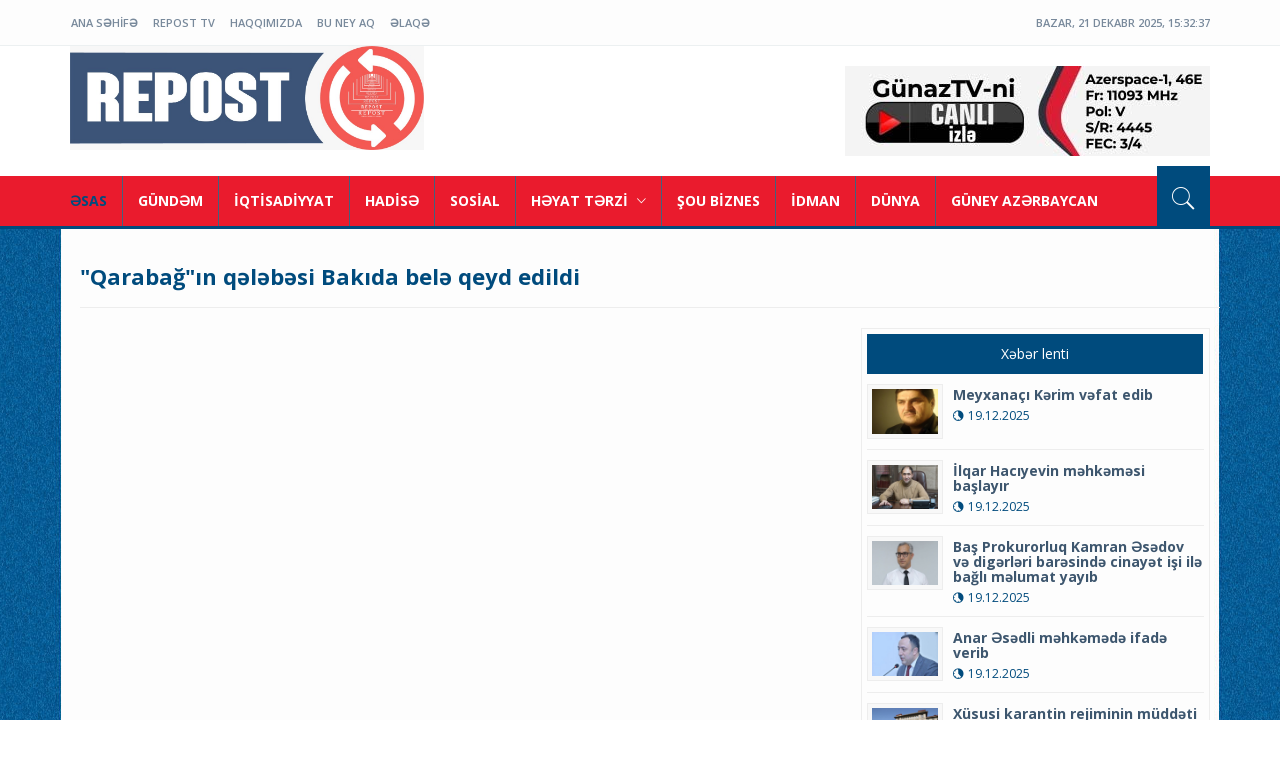

--- FILE ---
content_type: text/html; charset=utf-8
request_url: https://repost.az/video/27
body_size: 6320
content:
<!DOCTYPE html>
<html lang="en">
<head><meta http-equiv="Content-Type" content="text/html; charset=utf-8">


						<meta property="og:url" content="http://repost.az/news/27" />
						<meta property="og:type" content="article" />
						<meta property="og:title" content="Əliyev və Sarkisyan Hamburqda görüşəcək?" /> 
						<meta property="og:image" content="http://repost.az/uploads/news/big/news_20161127022721.png" />
						
						
						
						

<meta http-equiv="X-UA-Compatible" content="IE=edge">
<meta name="viewport" content="width=device-width, initial-scale=1">
<title>Repost : Əliyev və Sarkisyan Hamburqda görüşəcək?</title>
<link rel="shortcut icon" href="/templates/default/images/favicon.ico" type="image/x-icon">
<link rel="icon" href="/templates/default/images/favicon.ico" type="image/x-icon">
<!-- bootstrap styles-->
<link href="/templates/default/css/bootstrap.min.css" rel="stylesheet">
<!-- google font -->
<link href="https://fonts.googleapis.com/css?family=Open+Sans:400,700,600,800" rel='stylesheet' type='text/css'>
<!-- ionicons font -->
<link href="/templates/default/css/ionicons.min.css" rel="stylesheet">
<!-- animation styles -->
<link rel="stylesheet" href="/templates/default/css/animate.css" />
<!-- custom styles -->
<link href="/templates/default/css/custom-red.css?3488" rel="stylesheet" id="style">
<!-- owl carousel styles-->
<link rel="stylesheet" href="/templates/default/css/owl.carousel.css">
<link rel="stylesheet" href="/templates/default/css/owl.transitions.css">
<!-- magnific popup styles -->
<link rel="stylesheet" href="/templates/default/css/magnific-popup.css">
<!-- HTML5 Shim and Respond.js IE8 support of HTML5 elements and media queries -->
<!-- WARNING: Respond.js doesn't work if you view the page via file:// -->
<!--[if lt IE 9]>
      <script src="https://oss.maxcdn.com/html5shiv/3.7.2/html5shiv.min.js"></script>
      <script src="https://oss.maxcdn.com/respond/1.4.2/respond.min.js"></script>
    <![endif]-->
	<script>
  (function(i,s,o,g,r,a,m){i['GoogleAnalyticsObject']=r;i[r]=i[r]||function(){
  (i[r].q=i[r].q||[]).push(arguments)},i[r].l=1*new Date();a=s.createElement(o),
  m=s.getElementsByTagName(o)[0];a.async=1;a.src=g;m.parentNode.insertBefore(a,m)
  })(window,document,'script','https://www.google-analytics.com/analytics.js','ga');

  ga('create', 'UA-88370166-1', 'auto');
  ga('send', 'pageview');

</script>
</head>
<body>

<!-- wrapper start -->
<div class="wrapper"> 
  <!-- header toolbar start -->
  <div class="header-toolbar">
    <div class="container">
      <div class="row">
        <div class="col-md-16 text-uppercase">
          <div class="row">
            <div class="col-sm-8 col-xs-16">
              <ul id="inline-popups" class="list-inline">
                					<li class="hidden-xs"><a href="/home">ANA SƏHİFƏ</a></li>
									<li class="hidden-xs"><a href="/page/5">RePost TV</a></li>
									<li class="hidden-xs"><a href="/page/2">Haqqımızda</a></li>
									<li class="hidden-xs"><a href="/page/6">BU NEY AQ</a></li>
									<li class="hidden-xs"><a href="/page/3">Əlaqə</a></li>
				              </ul>
            </div>
            <div class="col-xs-16 col-sm-8">
              <div class="row">
                <div id="weather" class="col-xs-16 col-sm-8 col-lg-9"></div>
                <div id="time-date" class="col-xs-16 col-sm-8 col-lg-7"></div>
              </div>
            </div>
          </div>
        </div>
      </div>
    </div>
  </div>
  <!-- header toolbar end --> 
  
  <!-- sticky header start -->
  <div class="sticky-header"> 
    <!-- header start -->
    <div class="container header">
      <div class="row">
        <div class="col-sm-5 col-md-5 wow fadeInUpLeft animated"><a class="navbar-brand" href="/home">&nbsp;</a></div>
        <div class="col-sm-11 col-md-11 hidden-xs text-right"><a href="https://gunaz.tv/az/live" target="_blank"><img src="/imgs/gnz.jpeg"></a><!--banner here--></div>
      </div>
    </div>
    <!-- header end --> 
    <!-- nav and search start -->
    <div class="nav-search-outer"> 
      <!-- nav start -->
      
      <nav class="navbar navbar-inverse" role="navigation">
        <div class="container">
          <div class="row">
            <div class="col-sm-16"> <a href="javascript:;" class="toggle-search pull-right"><span class="ion-ios7-search"></span></a>
              <div class="navbar-header">
                <button type="button" class="navbar-toggle collapsed" data-toggle="collapse" data-target="#navbar-collapse"> <span class="sr-only">Menyu aç</span> <span class="icon-bar"></span> <span class="icon-bar"></span> <span class="icon-bar"></span> </button>
              </div>
              <div class="collapse navbar-collapse" id="navbar-collapse">
                <ul class="nav navbar-nav text-uppercase main-nav ">
                  <li class="active"><a href="/home">ƏSAS</a></li>
	<li class="dropdown">
		<a href="/category/12"  >
			GÜNDƏM					</a>
			</li>
		<li class="dropdown">
		<a href="/category/13"  >
			İQTİSADİYYAT					</a>
			</li>
		<li class="dropdown">
		<a href="/category/14"  >
			HADİSƏ					</a>
			</li>
		<li class="dropdown">
		<a href="/category/15"  >
			SOSİAL					</a>
			</li>
		<li class="dropdown">
		<a href="/category/16" class="dropdown-toggle" data-toggle="dropdown" >
			HƏYAT TƏRZİ			<span class="ion-ios7-arrow-down nav-icn"></span>		</a>
					<ul class="dropdown-menu text-capitalize" role="menu">
									<li><a href="/category/19"><span class="ion-ios7-arrow-right nav-sub-icn"></span>MƏTBƏX</a></li>
										<li><a href="/category/25"><span class="ion-ios7-arrow-right nav-sub-icn"></span>SAĞLAMLIQ</a></li>
										<li><a href="/category/27"><span class="ion-ios7-arrow-right nav-sub-icn"></span>MARAQLI</a></li>
										<li><a href="/category/28"><span class="ion-ios7-arrow-right nav-sub-icn"></span>HƏYAT TƏRZİ</a></li>
								</ul>
				</li>
		<li class="dropdown">
		<a href="/category/17"  >
			ŞOU BİZNES					</a>
			</li>
		<li class="dropdown">
		<a href="/category/18"  >
			İDMAN					</a>
			</li>
		<li class="dropdown">
		<a href="/category/22"  >
			DÜNYA					</a>
			</li>
		<li class="dropdown">
		<a href="/category/31"  >
			GÜNEY AZƏRBAYCAN					</a>
			</li>
	<!--li><a href="/writer">Yazarlar</a></li-->                          
                </ul>
              </div>
            </div>
          </div>
        </div>
        <!-- nav end --> 
        <!-- search start -->
        
        <div class="search-container ">
          <div class="container">
             <form action="/search" method="POST" role="search">

              <input id="search-bar" name="search_text" placeholder="Saytda axtar.." autocomplete="off">

			  <input type="hidden" name="search_button">

            </form>
          </div>
        </div>
        <!-- search end --> 
      </nav>
      <!--nav end--> 
    </div>
    <!-- nav and search end--> 
  </div>
  <!-- sticky header end --> 
  <!-- top sec start -->
  
    
  <!-- data start -->
  
  <div class="container ">
    <div class="row "> 
      <!-- left sec start -->
      <!-- bage header Start --><div class="container"><div class="page-header">  <h1>"Qarabağ"ın qələbəsi Bakıda belə qeyd edildi </h1></div></div><!-- bage header End --> 
<div class="col-md-11 col-sm-11">	<div class="row"> 			<iframe width="650" height="419" src="https://www.youtube.com/embed/WVz0vKUqCZw" frameborder="0" allowfullscreen></iframe>
							<div class="item topic col-sm-5 col-xs-16"> <a href="/video/71"> <img class="anima img-thumbnail" src="https://i.ytimg.com/vi/6FuMvgDYFkI/hqdefault.jpg" width="1000" height="606" alt=""/>			  <h4>Zəngilan rayonunun Genlik kəndi</h4>			  <div class="text-danger sub-info-bordered remove-borders">				<div class="time"><span class="ion-android-data icon"></span>03.01.2021</div>			  </div>			  </a> 			</div>
									<div class="item topic col-sm-5 col-xs-16"> <a href="/video/27"> <img class="anima img-thumbnail" src="https://i.ytimg.com/vi/WVz0vKUqCZw/hqdefault.jpg" width="1000" height="606" alt=""/>			  <h4>"Qarabağ"ın qələbəsi Bakıda belə qeyd edildi </h4>			  <div class="text-danger sub-info-bordered remove-borders">				<div class="time"><span class="ion-android-data icon"></span>28.08.2017</div>			  </div>			  </a> 			</div>
									<div class="item topic col-sm-5 col-xs-16"> <a href="/video/47"> <img class="anima img-thumbnail" src="https://i.ytimg.com/vi/0Ct4wGvdn6Q/hqdefault.jpg" width="1000" height="606" alt=""/>			  <h4>Ağdam rayonunun Ağdamkənd kəndi</h4>			  <div class="text-danger sub-info-bordered remove-borders">				<div class="time"><span class="ion-android-data icon"></span>19.12.2020</div>			  </div>			  </a> 			</div>
									<div class="item topic col-sm-5 col-xs-16"> <a href="/video/113"> <img class="anima img-thumbnail" src="https://i.ytimg.com/vi/q17eXX-huCU/hqdefault.jpg" width="1000" height="606" alt=""/>			  <h4>Polisin "saxla" əmrinə tabe olmayan avtoxuliqan</h4>			  <div class="text-danger sub-info-bordered remove-borders">				<div class="time"><span class="ion-android-data icon"></span>11.09.2021</div>			  </div>			  </a> 			</div>
									<div class="item topic col-sm-5 col-xs-16"> <a href="/video/82"> <img class="anima img-thumbnail" src="https://i.ytimg.com/vi/xPlKV1WeDQ0/hqdefault.jpg" width="1000" height="606" alt=""/>			  <h4>Kəlbəcər rayonunun Yuxarı Ayrım kəndi</h4>			  <div class="text-danger sub-info-bordered remove-borders">				<div class="time"><span class="ion-android-data icon"></span>10.01.2021</div>			  </div>			  </a> 			</div>
									<div class="item topic col-sm-5 col-xs-16"> <a href="/video/58"> <img class="anima img-thumbnail" src="https://i.ytimg.com/vi/KtzK65H4tEU/hqdefault.jpg" width="1000" height="606" alt=""/>			  <h4>Ağdam rayonunun Qiyaslı kəndi</h4>			  <div class="text-danger sub-info-bordered remove-borders">				<div class="time"><span class="ion-android-data icon"></span>25.12.2020</div>			  </div>			  </a> 			</div>
									<div class="item topic col-sm-5 col-xs-16"> <a href="/video/81"> <img class="anima img-thumbnail" src="https://i.ytimg.com/vi/CtyCtGY2gqM/hqdefault.jpg" width="1000" height="606" alt=""/>			  <h4>Kəlbəcər rayonunun Otaqlı kəndi</h4>			  <div class="text-danger sub-info-bordered remove-borders">				<div class="time"><span class="ion-android-data icon"></span>10.01.2021</div>			  </div>			  </a> 			</div>
									<div class="item topic col-sm-5 col-xs-16"> <a href="/video/104"> <img class="anima img-thumbnail" src="https://i.ytimg.com/vi/X3HHuZni_ps/hqdefault.jpg" width="1000" height="606" alt=""/>			  <h4>Hamını güldürüb özü ağlayan adam!</h4>			  <div class="text-danger sub-info-bordered remove-borders">				<div class="time"><span class="ion-android-data icon"></span>07.05.2021</div>			  </div>			  </a> 			</div>
									<div class="item topic col-sm-5 col-xs-16"> <a href="/video/119"> <img class="anima img-thumbnail" src="https://i.ytimg.com/vi/jSbdfJkd1pk/hqdefault.jpg" width="1000" height="606" alt=""/>			  <h4>Sənədli film: "Görünməyən qəhrəmanlar - 27 sentyabr"</h4>			  <div class="text-danger sub-info-bordered remove-borders">				<div class="time"><span class="ion-android-data icon"></span>20.10.2021</div>			  </div>			  </a> 			</div>
			
	</div></div><!-- right sec start -->
      <div class="col-sm-5 hidden-xs right-sec">
        <div class="bordered ">
          <div class="row ">

            <!-- activities start -->
            <div class="col-sm-16 bt-space wow fadeInUp animated" data-wow-delay="1s" data-wow-offset="130"> 
              <!-- Nav tabs -->
              <ul class="nav nav-tabs nav-justified " role="tablist">
                <li class="active"><a href="#popular" role="tab" data-toggle="tab">Xəbər lenti</a></li>
              </ul>
              
              <!-- Tab panes -->
              <div class="tab-content">
                <div class="tab-pane active" id="popular">
                  <ul class="list-unstyled">
                    
							<li> <a href="/news/24002">

							  <div class="row">

								<div class="col-sm-5 col-md-4"><img class="img-thumbnail pull-left" src="/uploads/news/small/news_20251219034806.png" width="164" height="152" alt=""/> </div>

								<div class="col-sm-11 col-md-12">

								  <h4>Meyxanaçı Kərim vəfat edib</h4>

								  <div class="text-danger sub-info">

									<div class="time"><span class="ion-android-data icon"></span>19.12.2025</div>

								  </div>

								</div>

							  </div>

							  </a> </li>

							
							<li> <a href="/news/24001">

							  <div class="row">

								<div class="col-sm-5 col-md-4"><img class="img-thumbnail pull-left" src="/uploads/news/small/news_20251219034543.png" width="164" height="152" alt=""/> </div>

								<div class="col-sm-11 col-md-12">

								  <h4>İlqar Hacıyevin məhkəməsi başlayır</h4>

								  <div class="text-danger sub-info">

									<div class="time"><span class="ion-android-data icon"></span>19.12.2025</div>

								  </div>

								</div>

							  </div>

							  </a> </li>

							
							<li> <a href="/news/24000">

							  <div class="row">

								<div class="col-sm-5 col-md-4"><img class="img-thumbnail pull-left" src="/uploads/news/small/news_20251219034504.png" width="164" height="152" alt=""/> </div>

								<div class="col-sm-11 col-md-12">

								  <h4>Baş Prokurorluq Kamran Əsədov və digərləri barəsində cinayət işi ilə bağlı məlumat yayıb</h4>

								  <div class="text-danger sub-info">

									<div class="time"><span class="ion-android-data icon"></span>19.12.2025</div>

								  </div>

								</div>

							  </div>

							  </a> </li>

							
							<li> <a href="/news/23999">

							  <div class="row">

								<div class="col-sm-5 col-md-4"><img class="img-thumbnail pull-left" src="/uploads/news/small/news_20251219034416.png" width="164" height="152" alt=""/> </div>

								<div class="col-sm-11 col-md-12">

								  <h4>Anar Əsədli məhkəmədə ifadə verib</h4>

								  <div class="text-danger sub-info">

									<div class="time"><span class="ion-android-data icon"></span>19.12.2025</div>

								  </div>

								</div>

							  </div>

							  </a> </li>

							
							<li> <a href="/news/23998">

							  <div class="row">

								<div class="col-sm-5 col-md-4"><img class="img-thumbnail pull-left" src="/uploads/news/small/news_20251219034319.png" width="164" height="152" alt=""/> </div>

								<div class="col-sm-11 col-md-12">

								  <h4>Xüsusi karantin rejiminin müddəti uzadılıb</h4>

								  <div class="text-danger sub-info">

									<div class="time"><span class="ion-android-data icon"></span>19.12.2025</div>

								  </div>

								</div>

							  </div>

							  </a> </li>

							
							<li> <a href="/news/23997">

							  <div class="row">

								<div class="col-sm-5 col-md-4"><img class="img-thumbnail pull-left" src="/uploads/news/small/news_20251218030700.png" width="164" height="152" alt=""/> </div>

								<div class="col-sm-11 col-md-12">

								  <h4>Şahruddin əməliyyat olunub</h4>

								  <div class="text-danger sub-info">

									<div class="time"><span class="ion-android-data icon"></span>18.12.2025</div>

								  </div>

								</div>

							  </div>

							  </a> </li>

							
							<li> <a href="/news/23996">

							  <div class="row">

								<div class="col-sm-5 col-md-4"><img class="img-thumbnail pull-left" src="/uploads/news/small/news_20251218030447.png" width="164" height="152" alt=""/> </div>

								<div class="col-sm-11 col-md-12">

								  <h4>Mətbuat Şurasının İdarə Heyətinin 2025-ci ildə son iclası keçirilib</h4>

								  <div class="text-danger sub-info">

									<div class="time"><span class="ion-android-data icon"></span>18.12.2025</div>

								  </div>

								</div>

							  </div>

							  </a> </li>

							
							<li> <a href="/news/23995">

							  <div class="row">

								<div class="col-sm-5 col-md-4"><img class="img-thumbnail pull-left" src="/uploads/news/small/news_20251218030404.png" width="164" height="152" alt=""/> </div>

								<div class="col-sm-11 col-md-12">

								  <h4>Bakının Xətai prospektində yeni layihənin icrasına başlanılır</h4>

								  <div class="text-danger sub-info">

									<div class="time"><span class="ion-android-data icon"></span>18.12.2025</div>

								  </div>

								</div>

							  </div>

							  </a> </li>

							
							<li> <a href="/news/23994">

							  <div class="row">

								<div class="col-sm-5 col-md-4"><img class="img-thumbnail pull-left" src="/uploads/news/small/news_20251218030227.png" width="164" height="152" alt=""/> </div>

								<div class="col-sm-11 col-md-12">

								  <h4>Kərim Vəliyev Türkiyədən gəlmiş generallarla görüşüb</h4>

								  <div class="text-danger sub-info">

									<div class="time"><span class="ion-android-data icon"></span>18.12.2025</div>

								  </div>

								</div>

							  </div>

							  </a> </li>

							
							<li> <a href="/news/23993">

							  <div class="row">

								<div class="col-sm-5 col-md-4"><img class="img-thumbnail pull-left" src="/uploads/news/small/news_20251218030106.png" width="164" height="152" alt=""/> </div>

								<div class="col-sm-11 col-md-12">

								  <h4>Ermənistan Qazax-İcevan dəmir yolunun bərpasını gündəmə gətirməyi planlaşdırır</h4>

								  <div class="text-danger sub-info">

									<div class="time"><span class="ion-android-data icon"></span>18.12.2025</div>

								  </div>

								</div>

							  </div>

							  </a> </li>

							
							<li> <a href="/news/23992">

							  <div class="row">

								<div class="col-sm-5 col-md-4"><img class="img-thumbnail pull-left" src="/uploads/news/small/news_20251218030014.png" width="164" height="152" alt=""/> </div>

								<div class="col-sm-11 col-md-12">

								  <h4>Azərbaycandan Ermənistana neft məhsullarının ilk partiyası Bakıdan yola salınıb </h4>

								  <div class="text-danger sub-info">

									<div class="time"><span class="ion-android-data icon"></span>18.12.2025</div>

								  </div>

								</div>

							  </div>

							  </a> </li>

							
							<li> <a href="/news/23991">

							  <div class="row">

								<div class="col-sm-5 col-md-4"><img class="img-thumbnail pull-left" src="/uploads/news/small/news_20251218025846.png" width="164" height="152" alt=""/> </div>

								<div class="col-sm-11 col-md-12">

								  <h4>Əsgərin xəstəlikdən ölməsi faktı üzrə araşdırma aparılır</h4>

								  <div class="text-danger sub-info">

									<div class="time"><span class="ion-android-data icon"></span>18.12.2025</div>

								  </div>

								</div>

							  </div>

							  </a> </li>

							
							<li> <a href="/news/23990">

							  <div class="row">

								<div class="col-sm-5 col-md-4"><img class="img-thumbnail pull-left" src="/uploads/news/small/news_20251218025733.png" width="164" height="152" alt=""/> </div>

								<div class="col-sm-11 col-md-12">

								  <h4>Prokuror Ruben Vardanyanın ömürlük azadlıqdan məhrum edilməsini istəyib</h4>

								  <div class="text-danger sub-info">

									<div class="time"><span class="ion-android-data icon"></span>18.12.2025</div>

								  </div>

								</div>

							  </div>

							  </a> </li>

							
							<li> <a href="/news/23989">

							  <div class="row">

								<div class="col-sm-5 col-md-4"><img class="img-thumbnail pull-left" src="/uploads/news/small/news_20251218025650.png" width="164" height="152" alt=""/> </div>

								<div class="col-sm-11 col-md-12">

								  <h4>Türkiyə Ankara səmasında vurulan PUA ilə bağlı Rusiya və Ukraynaya xəbərdarlıq edib</h4>

								  <div class="text-danger sub-info">

									<div class="time"><span class="ion-android-data icon"></span>18.12.2025</div>

								  </div>

								</div>

							  </div>

							  </a> </li>

							
							<li> <a href="/news/23988">

							  <div class="row">

								<div class="col-sm-5 col-md-4"><img class="img-thumbnail pull-left" src="/uploads/news/small/news_20251218025423.png" width="164" height="152" alt=""/> </div>

								<div class="col-sm-11 col-md-12">

								  <h4>BDU Mirmahmud Mirəlioğlunun nəvəsinin vəfatı ilə bağlı məlumat yayıb</h4>

								  <div class="text-danger sub-info">

									<div class="time"><span class="ion-android-data icon"></span>18.12.2025</div>

								  </div>

								</div>

							  </div>

							  </a> </li>

							
							<li> <a href="/news/23987">

							  <div class="row">

								<div class="col-sm-5 col-md-4"><img class="img-thumbnail pull-left" src="/uploads/news/small/news_20251218025337.png" width="164" height="152" alt=""/> </div>

								<div class="col-sm-11 col-md-12">

								  <h4>Bakıda ilk dəfə ağıllı svetoforlar quraşdırılıb</h4>

								  <div class="text-danger sub-info">

									<div class="time"><span class="ion-android-data icon"></span>18.12.2025</div>

								  </div>

								</div>

							  </div>

							  </a> </li>

							
							<li> <a href="/news/23986">

							  <div class="row">

								<div class="col-sm-5 col-md-4"><img class="img-thumbnail pull-left" src="/uploads/news/small/news_20251217124643.png" width="164" height="152" alt=""/> </div>

								<div class="col-sm-11 col-md-12">

								  <h4>MEDİA-nın Müşahidə Şurasının ilin yekunlarına dair iclası keçirilib</h4>

								  <div class="text-danger sub-info">

									<div class="time"><span class="ion-android-data icon"></span>17.12.2025</div>

								  </div>

								</div>

							  </div>

							  </a> </li>

							
							<li> <a href="/news/23985">

							  <div class="row">

								<div class="col-sm-5 col-md-4"><img class="img-thumbnail pull-left" src="/uploads/news/small/news_20251217124524.png" width="164" height="152" alt=""/> </div>

								<div class="col-sm-11 col-md-12">

								  <h4>Azərbaycan-Gürcüstan sərhədində gömrük prosedurlarının sadələşdirilməsi müzakirə olunub</h4>

								  <div class="text-danger sub-info">

									<div class="time"><span class="ion-android-data icon"></span>17.12.2025</div>

								  </div>

								</div>

							  </div>

							  </a> </li>

							
							<li> <a href="/news/23984">

							  <div class="row">

								<div class="col-sm-5 col-md-4"><img class="img-thumbnail pull-left" src="/uploads/news/small/news_20251217124436.png" width="164" height="152" alt=""/> </div>

								<div class="col-sm-11 col-md-12">

								  <h4>Pərviz Həsənov reabilitasiya mərkəzində necə ölüb? - Qoluna qandal vurulubmuş</h4>

								  <div class="text-danger sub-info">

									<div class="time"><span class="ion-android-data icon"></span>17.12.2025</div>

								  </div>

								</div>

							  </div>

							  </a> </li>

							
							<li> <a href="/news/23983">

							  <div class="row">

								<div class="col-sm-5 col-md-4"><img class="img-thumbnail pull-left" src="/uploads/news/small/news_20251216012436.png" width="164" height="152" alt=""/> </div>

								<div class="col-sm-11 col-md-12">

								  <h4>Abbas Abbasov Saleh Rüstəmli vasitəsilə Əli Kərimliyə pul ötürüb?</h4>

								  <div class="text-danger sub-info">

									<div class="time"><span class="ion-android-data icon"></span>16.12.2025</div>

								  </div>

								</div>

							  </div>

							  </a> </li>

							
							<li> <a href="/news/23982">

							  <div class="row">

								<div class="col-sm-5 col-md-4"><img class="img-thumbnail pull-left" src="/uploads/news/small/news_20251216063349.png" width="164" height="152" alt=""/> </div>

								<div class="col-sm-11 col-md-12">

								  <h4>Abbas Abbasov Ramiz Mehdiyev işi ilə bağlı axtarışa verilib</h4>

								  <div class="text-danger sub-info">

									<div class="time"><span class="ion-android-data icon"></span>16.12.2025</div>

								  </div>

								</div>

							  </div>

							  </a> </li>

							
							<li> <a href="/news/23981">

							  <div class="row">

								<div class="col-sm-5 col-md-4"><img class="img-thumbnail pull-left" src="/uploads/news/small/news_20251215030619.png" width="164" height="152" alt=""/> </div>

								<div class="col-sm-11 col-md-12">

								  <h4>Sürücülük vəsiqəsi üzrə xidmətlər onlayn təqdim ediləcək</h4>

								  <div class="text-danger sub-info">

									<div class="time"><span class="ion-android-data icon"></span>15.12.2025</div>

								  </div>

								</div>

							  </div>

							  </a> </li>

							
							<li> <a href="/news/23980">

							  <div class="row">

								<div class="col-sm-5 col-md-4"><img class="img-thumbnail pull-left" src="/uploads/news/small/news_20251215030346.png" width="164" height="152" alt=""/> </div>

								<div class="col-sm-11 col-md-12">

								  <h4>Sərnişindaşıma adı altında narkokuryerlik edənlər saxlanılıb - VİDEO</h4>

								  <div class="text-danger sub-info">

									<div class="time"><span class="ion-android-data icon"></span>15.12.2025</div>

								  </div>

								</div>

							  </div>

							  </a> </li>

							
							<li> <a href="/news/23979">

							  <div class="row">

								<div class="col-sm-5 col-md-4"><img class="img-thumbnail pull-left" src="/uploads/news/small/news_20251215030253.png" width="164" height="152" alt=""/> </div>

								<div class="col-sm-11 col-md-12">

								  <h4>Sabah bəzi rayonlara qar yağacaq - PROQNOZ</h4>

								  <div class="text-danger sub-info">

									<div class="time"><span class="ion-android-data icon"></span>15.12.2025</div>

								  </div>

								</div>

							  </div>

							  </a> </li>

							
							<li> <a href="/news/23978">

							  <div class="row">

								<div class="col-sm-5 col-md-4"><img class="img-thumbnail pull-left" src="/uploads/news/small/news_20251215030127.png" width="164" height="152" alt=""/> </div>

								<div class="col-sm-11 col-md-12">

								  <h4>Azərbaycan Prezidenti amnistiya elan olunması təşəbbüsünü irəli sürüb</h4>

								  <div class="text-danger sub-info">

									<div class="time"><span class="ion-android-data icon"></span>15.12.2025</div>

								  </div>

								</div>

							  </div>

							  </a> </li>

							
							<li> <a href="/news/23977">

							  <div class="row">

								<div class="col-sm-5 col-md-4"><img class="img-thumbnail pull-left" src="/uploads/news/small/news_20251215025759.png" width="164" height="152" alt=""/> </div>

								<div class="col-sm-11 col-md-12">

								  <h4>Bəzi dağlıq ərazilərdə yollar buz bağlayacaq - XƏBƏRDARLIQ</h4>

								  <div class="text-danger sub-info">

									<div class="time"><span class="ion-android-data icon"></span>15.12.2025</div>

								  </div>

								</div>

							  </div>

							  </a> </li>

							
							<li> <a href="/news/23976">

							  <div class="row">

								<div class="col-sm-5 col-md-4"><img class="img-thumbnail pull-left" src="/uploads/news/small/news_20251215024550.png" width="164" height="152" alt=""/> </div>

								<div class="col-sm-11 col-md-12">

								  <h4>Gültəkin Hacıbəylinin Türkiyədən deportasiya olunur</h4>

								  <div class="text-danger sub-info">

									<div class="time"><span class="ion-android-data icon"></span>15.12.2025</div>

								  </div>

								</div>

							  </div>

							  </a> </li>

							
							<li> <a href="/news/23975">

							  <div class="row">

								<div class="col-sm-5 col-md-4"><img class="img-thumbnail pull-left" src="/uploads/news/small/news_20251215024343.png" width="164" height="152" alt=""/> </div>

								<div class="col-sm-11 col-md-12">

								  <h4>İcra başçısının həbs olunma göüntüləri yayıldı - VİDEO</h4>

								  <div class="text-danger sub-info">

									<div class="time"><span class="ion-android-data icon"></span>15.12.2025</div>

								  </div>

								</div>

							  </div>

							  </a> </li>

							
							<li> <a href="/news/23974">

							  <div class="row">

								<div class="col-sm-5 col-md-4"><img class="img-thumbnail pull-left" src="/uploads/news/small/news_20251211045013.png" width="164" height="152" alt=""/> </div>

								<div class="col-sm-11 col-md-12">

								  <h4>Ölkədən qaçan gömrük əməkdaşı Xalq şairinin oğlu imiş - FOTO</h4>

								  <div class="text-danger sub-info">

									<div class="time"><span class="ion-android-data icon"></span>11.12.2025</div>

								  </div>

								</div>

							  </div>

							  </a> </li>

							
							<li> <a href="/news/23973">

							  <div class="row">

								<div class="col-sm-5 col-md-4"><img class="img-thumbnail pull-left" src="/uploads/news/small/news_20251211035715.png" width="164" height="152" alt=""/> </div>

								<div class="col-sm-11 col-md-12">

								  <h4>Azərbaycanda gələn ilin qeyri-iş günləri məlum olub - TƏQVİM</h4>

								  <div class="text-danger sub-info">

									<div class="time"><span class="ion-android-data icon"></span>11.12.2025</div>

								  </div>

								</div>

							  </div>

							  </a> </li>

							
							<li> <a href="/news/23972">

							  <div class="row">

								<div class="col-sm-5 col-md-4"><img class="img-thumbnail pull-left" src="/uploads/news/small/news_20251211115103.png" width="164" height="152" alt=""/> </div>

								<div class="col-sm-11 col-md-12">

								  <h4>Putin və Ərdoğan sabah Türkmənistanda görüşəcək</h4>

								  <div class="text-danger sub-info">

									<div class="time"><span class="ion-android-data icon"></span>11.12.2025</div>

								  </div>

								</div>

							  </div>

							  </a> </li>

							
							<li> <a href="/news/23971">

							  <div class="row">

								<div class="col-sm-5 col-md-4"><img class="img-thumbnail pull-left" src="/uploads/news/small/news_20251211115021.png" width="164" height="152" alt=""/> </div>

								<div class="col-sm-11 col-md-12">

								  <h4>Heydər Əliyevin anım günü ilə bağlı bəzi küçə və prospektlərdə hərəkətə məhdudiyyət qoyulacaq</h4>

								  <div class="text-danger sub-info">

									<div class="time"><span class="ion-android-data icon"></span>11.12.2025</div>

								  </div>

								</div>

							  </div>

							  </a> </li>

							
							<li> <a href="/news/23970">

							  <div class="row">

								<div class="col-sm-5 col-md-4"><img class="img-thumbnail pull-left" src="/uploads/news/small/news_20251211114915.png" width="164" height="152" alt=""/> </div>

								<div class="col-sm-11 col-md-12">

								  <h4>İrandan Azərbaycana PUA ilə narkotik keçirilməsinin qarşısı alınıb - FOTO</h4>

								  <div class="text-danger sub-info">

									<div class="time"><span class="ion-android-data icon"></span>11.12.2025</div>

								  </div>

								</div>

							  </div>

							  </a> </li>

							
							<li> <a href="/news/23969">

							  <div class="row">

								<div class="col-sm-5 col-md-4"><img class="img-thumbnail pull-left" src="/uploads/news/small/news_20251211114816.png" width="164" height="152" alt=""/> </div>

								<div class="col-sm-11 col-md-12">

								  <h4>Namizəd Səfərov həbs edilib</h4>

								  <div class="text-danger sub-info">

									<div class="time"><span class="ion-android-data icon"></span>11.12.2025</div>

								  </div>

								</div>

							  </div>

							  </a> </li>

							
							<li> <a href="/news/23968">

							  <div class="row">

								<div class="col-sm-5 col-md-4"><img class="img-thumbnail pull-left" src="/uploads/news/small/news_20251211114705.png" width="164" height="152" alt=""/> </div>

								<div class="col-sm-11 col-md-12">

								  <h4>Yasamalda avtoxuliqanlıq edən sürücü həbs edilib</h4>

								  <div class="text-danger sub-info">

									<div class="time"><span class="ion-android-data icon"></span>11.12.2025</div>

								  </div>

								</div>

							  </div>

							  </a> </li>

							
							<li> <a href="/news/23967">

							  <div class="row">

								<div class="col-sm-5 col-md-4"><img class="img-thumbnail pull-left" src="/uploads/news/small/news_20251211114515.png" width="164" height="152" alt=""/> </div>

								<div class="col-sm-11 col-md-12">

								  <h4>Dövlət Gömrük Komitəsinin və Bakı Hövsan Beynəlxalq Ticarət Dəniz Limanının əməkdaşları həbs olunub - YENİLƏNİB</h4>

								  <div class="text-danger sub-info">

									<div class="time"><span class="ion-android-data icon"></span>11.12.2025</div>

								  </div>

								</div>

							  </div>

							  </a> </li>

							                  </ul>
                </div>
                
              </div>
            </div>
            <!-- activities end --> 

            
            <!-- calendar start --> 
            <div class="col-sm-16 bt-space wow fadeInUp animated" data-wow-delay="1s" data-wow-offset="50">
              <div class="single pull-left"></div>
            </div>
           <!-- calendar end --> 

          </div>
        </div>
      </div>
      <!-- right sec end --> 
    </div>
  </div>
  <!-- data end --> 
  
  <!-- Footer start -->
  <footer>
    <div class="btm-sec">
      <div class="container">
        <div class="row">
          <div class="col-sm-16">
            <div class="row">
              <div class="col-sm-10 col-xs-16 f-nav wow fadeInDown animated" data-wow-delay="0.5s" data-wow-offset="10">
                <ul class="list-inline ">
                  					<li class="hidden-xs"><a href="/home">ANA SƏHİFƏ</a></li>
									<li class="hidden-xs"><a href="/page/5">RePost TV</a></li>
									<li class="hidden-xs"><a href="/page/2">Haqqımızda</a></li>
									<li class="hidden-xs"><a href="/page/6">BU NEY AQ</a></li>
									<li class="hidden-xs"><a href="/page/3">Əlaqə</a></li>
				                </ul>
              </div>
              <div class="col-sm-6 col-xs-16 copyrights text-right wow fadeInDown animated" data-wow-delay="0.5s" data-wow-offset="10">© 2016-2020 REPOST.AZ - BÜTÜN HAQQLAR QORUNUR</div><div><a href="https://aline.az"><strong>işıqlandrırma</strong></a>, <a href="https://qapilar.com"><strong>qapilar</strong></a>, <a href="https://qapilar.com"><strong>mdf qapilar</strong></a>, <a href="https://qapilar.com"><strong>otaq qapilari</strong></a>, <a href="https://qapilar.com"><strong>topdan qiymetlerle qapilar</strong></a>, <a href="https://qapilar.com"><strong>qapilar online satis</strong></a>, <a href="https://qapilar.com"><strong>kreditle qapilar</strong></a>, </div>
            </div>
          </div>
          <div class="col-sm-16 f-social  wow fadeInDown animated" data-wow-delay="1s" data-wow-offset="10">
            <ul class="list-inline">
              <li> <a href="#"><span class="ion-social-twitter"></span></a> </li>
              <li> <a href="#"><span class="ion-social-facebook"></span></a> </li>
              <li> <a href="#"><span class="ion-social-instagram"></span></a> </li>
            </ul>
          </div>
        </div>
      </div>
    </div>
  </footer>
  <!-- Footer end -->


</div>
<!-- wrapper end --> 
<!-- jQuery --> 
<script src="/templates/default/js/jquery.min.js"></script> 
<!--jQuery easing--> 
<script src="/templates/default/js/jquery.easing.1.3.js"></script> 
<!-- bootstrab js --> 
<script src="/templates/default/js/bootstrap.js"></script> 
<!--style switcher--> 
<script src="/templates/default/js/style-switcher.js"></script> <!--wow animation--> 
<script src="/templates/default/js/wow.min.js"></script> 
<!-- time and date --> 
<script src="/templates/default/js/moment.min.js"></script> 
<!--news ticker--> 
<script src="/templates/default/js/jquery.ticker.js"></script> 
<!-- owl carousel --> 
<script src="/templates/default/js/owl.carousel.js"></script> 
<!-- magnific popup --> 
<script src="/templates/default/js/jquery.magnific-popup.js"></script> 
<!-- weather --> 
<script src="/templates/default/js/jquery.simpleWeather.min.js"></script> 
<!-- calendar--> 
<script src="/templates/default/js/jquery.pickmeup.js"></script> 
<!-- go to top --> 
<script src="/templates/default/js/jquery.scrollUp.js"></script> 
<!-- scroll bar --> 
<script src="/templates/default/js/jquery.nicescroll.js"></script> 
<script src="/templates/default/js/jquery.nicescroll.plus.js"></script> 
<!--masonry--> 
<script src="/templates/default/js/masonry.pkgd.js"></script> 
<!--media queries to js--> 
<script src="/templates/default/js/enquire.js"></script> 
<!--custom functions--> 
<script src="/templates/default/js/custom-fun.js?9875798798"></script>

<!-- Fotorama -->
	<link href="https://cdnjs.cloudflare.com/ajax/libs/fotorama/4.5.2/fotorama.css" rel="stylesheet">
	<script src="https://cdnjs.cloudflare.com/ajax/libs/fotorama/4.5.2/fotorama.js"></script>

<script defer src="https://static.cloudflareinsights.com/beacon.min.js/vcd15cbe7772f49c399c6a5babf22c1241717689176015" integrity="sha512-ZpsOmlRQV6y907TI0dKBHq9Md29nnaEIPlkf84rnaERnq6zvWvPUqr2ft8M1aS28oN72PdrCzSjY4U6VaAw1EQ==" data-cf-beacon='{"version":"2024.11.0","token":"dae98f919c294596b8122fe960b43aff","r":1,"server_timing":{"name":{"cfCacheStatus":true,"cfEdge":true,"cfExtPri":true,"cfL4":true,"cfOrigin":true,"cfSpeedBrain":true},"location_startswith":null}}' crossorigin="anonymous"></script>
</body>
</html>

--- FILE ---
content_type: text/plain
request_url: https://www.google-analytics.com/j/collect?v=1&_v=j102&a=230895680&t=pageview&_s=1&dl=https%3A%2F%2Frepost.az%2Fvideo%2F27&ul=en-us%40posix&dt=Repost%20%3A%20%C6%8Fliyev%20v%C9%99%20Sarkisyan%20Hamburqda%20g%C3%B6r%C3%BC%C5%9F%C9%99c%C9%99k%3F&sr=1280x720&vp=1280x720&_u=IEBAAEABAAAAACAAI~&jid=1194177865&gjid=1954675324&cid=1127116979.1766331152&tid=UA-88370166-1&_gid=1859012267.1766331152&_r=1&_slc=1&z=110604928
body_size: -449
content:
2,cG-7H93MYQSL5

--- FILE ---
content_type: application/javascript
request_url: https://repost.az/templates/default/js/custom-fun.js?9875798798
body_size: 3102
content:
 $(document).ready(function() {
     "use strict";

    

     /* -------------------------------------------------------------------------*
      * GO TO TOP
      * -------------------------------------------------------------------------*/
     $.scrollUp();

     /* -------------------------------------------------------------------------*
      * MODAL BOXES & POP UP WINDOWS OR IMAGES
      * -------------------------------------------------------------------------*/
     $('.open-popup-link').magnificPopup({
         removalDelay: 500, //delay removal by X to allow out-animation
         callbacks: {
             beforeOpen: function() {
                 this.st.mainClass = this.st.el.attr('data-effect');
             }
         },
         midClick: true // allow opening popup on middle mouse click. Always set it to true if you don't provide alternative source.
     });
     $('#image-popups').magnificPopup({
         delegate: 'a',
         type: 'image',
         removalDelay: 500, //delay removal by X to allow out-animation
         callbacks: {
             beforeOpen: function() {
                 // just a hack that adds mfp-anim class to markup 
                 this.st.image.markup = this.st.image.markup.replace(
                     'mfp-figure', 'mfp-figure mfp-with-anim');
                 this.st.mainClass = this.st.el.attr('data-effect');
             }
         },
         closeOnContentClick: true,
         midClick: true // allow opening popup on middle mouse click. Always set it to true if you don't provide alternative source.
     });
     $('.popup-youtube, .popup-vimeo, .popup-gmaps').magnificPopup({
         disableOn: 700,
         type: 'iframe',
         mainClass: 'mfp-fade',
         removalDelay: 160,
         preloader: true,
         fixedContentPos: false
     });
     $('.popup-img').magnificPopup({
         type: 'image'
     });

     // This will create a single gallery from all elements that have class "gallery-item"
     $('.gallery-item').magnificPopup({
         type: 'image',
         gallery: {
             enabled: true
         }
     });

     /* -------------------------------------------------------------------------*
      * MASONRY
      * -------------------------------------------------------------------------*/
     var $container = $('.grid').masonry({
         itemSelector: '.masonry-item',
     });

     /* -------------------------------------------------------------------------*
      * MASONRY BLOG LINK NUDGING
      * -------------------------------------------------------------------------*/
     $('.masonry-item a.more').hover(function() { //mouse in
         $(this).animate({
             paddingLeft: '30px'
         }, 400);
     }, function() { //mouse out
         $(this).animate({
             paddingLeft: 15
         }, 400);
     });

     /* -------------------------------------------------------------------------*
      * SCROLL BAR
      * -------------------------------------------------------------------------*/

     /* -------------------------------------------------------------------------*
      * WOW ANIMATION
      * -------------------------------------------------------------------------*/

     /* -------------------------------------------------------------------------*
      * CALENDAR
      * -------------------------------------------------------------------------*/
     $('.single').pickmeup({
         flat: true,
		 change : function (val) {
            var link = val.split('-');
            location.href = '/search/'+link[2]+'-'+link[1]+'-'+link[0];
        }
     });
	 

     /* -------------------------------------------------------------------------*
      * SETTING DATE AND TIME
      * -------------------------------------------------------------------------*/
     var datetime = null,
         date = null;
     var update = function() {
         date = moment(new Date())
         datetime.html(date.format('dddd, D MMMM  YYYY, HH:mm:ss'));
     };
     datetime = $('#time-date')
     update();
     setInterval(update, 1000);

     /* -------------------------------------------------------------------------*
      * STYLE SWITCHER
      * -------------------------------------------------------------------------*/
     $('#switcher').styleSwitcher({
         useCookie: true
     });

     /* -------------------------------------------------------------------------*
      * SEARCH BAR
      * -------------------------------------------------------------------------*/
     // Hide search wrap by default;
     $(".search-container").hide();
     $(".toggle-search").on("click", function(e) {
         // Prevent default link behavior
         e.preventDefault();
         // Stop propagation
         e.stopPropagation();
         // Toggle search-wrap
         $(".search-container").slideToggle(500, function() {
             // Focus on the search bar
             // When animation is complete
             $("#search-bar").focus();
         });
     });
     // Close the search bar if user clicks anywhere
     $(document).click(function(e) {
         var searchWrap = $(".search-container");
         if (!searchWrap.is(e.target) && searchWrap.has(e.target).length ===
             0) {
             searchWrap.slideUp(500);
         }
     });

     /* -------------------------------------------------------------------------*
      * ADDING SLIDE UP AND ANIMATION TO DROPDOWN
      * -------------------------------------------------------------------------*/
     enquire.register("screen and (min-width:767px)", {

         match: function() {
             $(".dropdown").hover(function() {
                 $('.dropdown-menu', this).stop().fadeIn("slow");
             }, function() {
                 $('.dropdown-menu', this).stop().fadeOut("slow");
             });
         },
     });

     /* -------------------------------------------------------------------------*
      * DROPDOWN LINK NUDGING
      * -------------------------------------------------------------------------*/
     $('.dropdown-menu a').hover(function() { //mouse in
         $(this).animate({
             paddingLeft: '30px'
         }, 400);
     }, function() { //mouse out
         $(this).animate({
             paddingLeft: 20
         }, 400);
     });

     /* -------------------------------------------------------------------------*
      * STICKY NAVIGATION
      * -------------------------------------------------------------------------*/
     $(window).scroll(function() {
         if ($(window).scrollTop() >= 99) {
             $('.nav-search-outer').addClass('navbar-fixed-top');
         }


         if ($(window).scrollTop() >= 100) {
             $('.nav-search-outer').addClass('show');
         } else {
             $('.nav-search-outer').removeClass('show navbar-fixed-top');
         }
     });


     /* -------------------------------------------------------------------------*
      * HOT NEWS
      * -------------------------------------------------------------------------*/
     $('#js-news').ticker();
     // hide the release history when the page loads
     $('#release-wrapper').css('margin-top', '-' + ($('#release-wrapper').height() +
         20) + 'px');
     // show/hide the release history on click
     $('a[href="#release-history"]').toggle(function() {
         $('#release-wrapper').animate({
             marginTop: '0px'
         }, 600, 'linear');
     }, function() {
         $('#release-wrapper').animate({
             marginTop: '-' + ($('#release-wrapper').height() + 20) +
                 'px'
         }, 600, 'linear');
     });
     $('#download a').mousedown(function() {
         _gaq.push(['_trackEvent', 'download-button', 'clicked'])
     });

     /* -------------------------------------------------------------------------*
      * OWL CAROUSEL
      * -------------------------------------------------------------------------*/
     $("#banner-thumbs").owlCarousel({
         autoPlay: true, //Set AutoPlay to 3 seconds
         navigation: false,
         stopOnHover: true,
         pagination: false,
         items: 4,
         itemsDesktop: [1199,
             4
         ],
         itemsDesktopSmall: [
             979, 3
         ],
         itemsTablet: [768, 3],
         itemsMobile: [479, 1],

     });

     $("#vid-thumbs").owlCarousel({
         navigation: false,
         pagination: true,
         slideSpeed: 300,
         paginationSpeed: 400,
         singleItem: true,
     });
     $("#owl-lifestyle").owlCarousel({
         autoPlay: false, //Set AutoPlay to 3 seconds
         navigation: true,
         pagination: false,
         items: 3,
         itemsDesktop: [1199,
             3
         ],
         itemsDesktopSmall: [
             979, 2
         ],
         itemsTablet: [768, 2],
         itemsMobile: [479, 1],
     });
	 $("#owl-foto").owlCarousel({
         autoPlay: false, //Set AutoPlay to 3 seconds
         navigation: true,
         pagination: false,
         items: 3,
         itemsDesktop: [1199,
             3
         ],
         itemsDesktopSmall: [
             979, 2
         ],
         itemsTablet: [768, 2],
         itemsMobile: [479, 1],
     });
	 $("#owl-video").owlCarousel({
         autoPlay: false, //Set AutoPlay to 3 seconds
         navigation: true,
         pagination: false,
         items: 3,
         itemsDesktop: [1199,
             3
         ],
         itemsDesktopSmall: [
             979, 2
         ],
         itemsTablet: [768, 2],
         itemsMobile: [479, 1],
     });
     $("#owl-blog").owlCarousel({
         navigation: true,
         pagination: false,
         slideSpeed: 300,
         paginationSpeed: 400,
         singleItem: true,
     });

     var time = 4; // time in seconds
     var $progressBar,
         $bar,
         $elem,
         isPause,
         tick,
         percentTime;
     var sync1 = $("#sync1");
     var sync2 = $("#sync2");
     sync1.owlCarousel({
         singleItem: true,
         slideSpeed: 1000,
         navigation: true,
         pagination: false,
         transitionStyle: "fadeUp",
         afterAction: syncPosition,
         responsiveRefreshRate: 200,
         afterInit: progressBar,
         afterMove: moved,
         startDragging: pauseOnDragging
     });
     sync2.owlCarousel({
         items: 8,
         itemsDesktop: [1199,
             8
         ],
         itemsDesktopSmall: [
             979, 3
         ],
         itemsTablet: [768, 3],
         itemsMobile: [479, 3],
         pagination: false,
         responsiveRefreshRate: 100,
         afterInit: function(el) {
             el.find(".owl-item").eq(0).addClass("synced");
         }
     });

     function syncPosition(el) {
         var current = this.currentItem;
         $("#sync2").find(".owl-item").removeClass("synced").eq(current).addClass(
             "synced")
         if ($("#sync2").data("owlCarousel") !== undefined) {
             center(current)
         }
     }
     $("#sync2").on("click", ".owl-item", function(e) {
         e.preventDefault();
         var number = $(this).data("owlItem");
         sync1.trigger("owl.goTo", number);
     });

     function center(number) {
         var sync2visible = sync2.data("owlCarousel").owl.visibleItems;
         var num = number;
         var found = false;
         for (var i in sync2visible) {
             if (num === sync2visible[i]) {
                 var found = true;
             }
         }
         if (found === false) {
             if (num > sync2visible[sync2visible.length - 1]) {
                 sync2.trigger("owl.goTo", num - sync2visible.length + 2)
             } else {
                 if (num - 1 === -1) {
                     num = 0;
                 }
                 sync2.trigger("owl.goTo", num);
             }
         } else if (num === sync2visible[sync2visible.length - 1]) {
             sync2.trigger("owl.goTo", sync2visible[1])
         } else if (num === sync2visible[0]) {
             sync2.trigger("owl.goTo", num - 1)
         }
     }
     //Init progressBar where elem is $("#owl-demo")
     function progressBar(elem) {
         $elem = elem;
         //build progress bar elements
         buildProgressBar();
         //start counting
         start();
     }
     //create div#progressBar and div#bar then prepend to $("#owl-demo")
     function buildProgressBar() {
         $progressBar = $("<div>", {
             id: "progressBar"
         });
         $bar = $("<div>", {
             id: "bar"
         });
         $progressBar.append($bar).prependTo($elem);
     }

     function start() {
         //reset timer
         percentTime = 0;
         isPause = false;
         //run interval every 0.01 second
         tick = setInterval(interval, 10);
     };

     function interval() {
         if (isPause === false) {
             percentTime += 1 / time;
             $bar.css({
                 width: percentTime + "%"
             });
             //if percentTime is equal or greater than 100
             if (percentTime >= 100) {
                 //slide to next item
                 $elem.trigger('owl.next')
             }
         }
     }
     //pause while dragging
     function pauseOnDragging() {
         isPause = true;
     }
     //moved callback
     function moved() {
         //clear interval
         clearTimeout(tick);
         //start again
         start();
     }
     jQuery($elem).on('mouseover', function() {
         isPause = true;
     });

     jQuery($elem).on('mouseout', function() {
         isPause = false;
     });

 });

 /* -------------------------------------------------------------------------*
  * WEATHER
  * -------------------------------------------------------------------------*/
 $.simpleWeather({
     location: '',
     woeid: '20070218',
     unit: 'c',
     success: function(weather) {
         html = '<i class="icon-' + weather.code + '"></i> ' + weather.city +
             ': ' + weather.temp + '&deg;' +
             weather.units.temp + ' ';
         $("#weather").html(html);
     },
     error: function(error) {
         $("#weather").html('<p>' + error + '</p>');
     }
 });